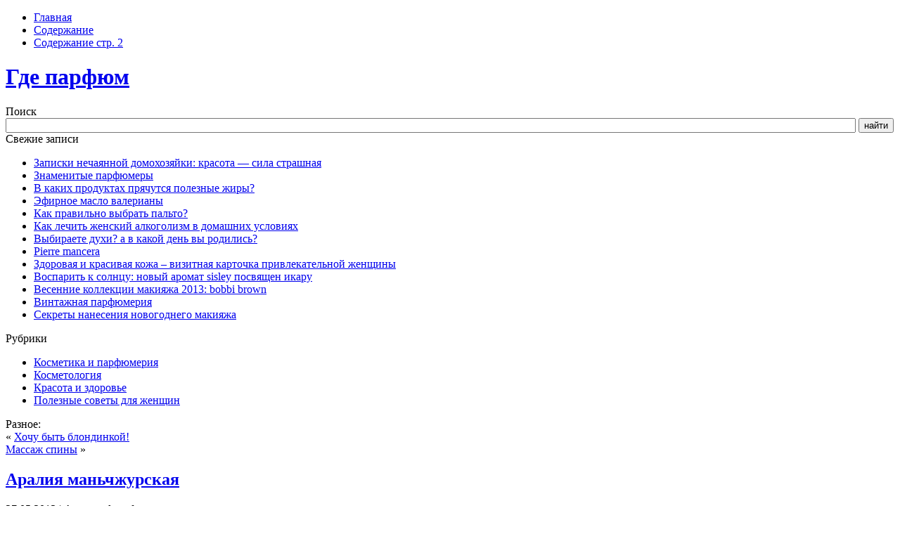

--- FILE ---
content_type: text/html; charset=UTF-8
request_url: http://gdeparfum.ru/aralija-manchzhurskaja/
body_size: 27325
content:
<!DOCTYPE html PUBLIC "-//W3C//DTD XHTML 1.0 Transitional//EN" "http://www.w3.org/TR/xhtml1/DTD/xhtml1-transitional.dtd"> <html xmlns="http://www.w3.org/1999/xhtml" lang="ru-RU"> <head profile="http://gmpg.org/xfn/11"> <meta http-equiv="Content-Type" content="text/html; charset=UTF-8"/> <meta http-equiv="X-UA-Compatible" content="IE=EmulateIE7"/> <title>Аралия маньчжурская</title> <script type="text/javascript" src="http://gdeparfum.ru/wp-content/themes/nurse/script.js"></script> <link rel="stylesheet" href="http://gdeparfum.ru/wp-content/themes/nurse/style.css" type="text/css" media="screen"/> <!--[if IE 6]><link rel="stylesheet" href="http://gdeparfum.ru/wp-content/themes/nurse/style.ie6.css" type="text/css" media="screen" /><![endif]--> <!--[if IE 7]><link rel="stylesheet" href="http://gdeparfum.ru/wp-content/themes/nurse/style.ie7.css" type="text/css" media="screen" /><![endif]--> <link rel="alternate" type="application/rss+xml" title="Где парфюм RSS Feed" href="http://gdeparfum.ru/feed/"/> <link rel="alternate" type="application/atom+xml" title="Где парфюм Atom Feed" href="http://gdeparfum.ru/feed/atom/"/> <link rel="pingback" href="http://gdeparfum.ru/xmlrpc.php"/> <link rel='stylesheet' id='ram108-sape-css' href='http://gdeparfum.ru/wp-content/plugins/ram108-sape/style.css' type='text/css' media='all'/> <link rel='prev' title='Хочу быть блондинкой!' href='http://gdeparfum.ru/hochu-byt-blondinkoj/'/> <link rel='next' title='Массаж спины' href='http://gdeparfum.ru/massazh-spiny/'/> <link rel="canonical" href="http://gdeparfum.ru/aralija-manchzhurskaja/"/> <link rel="alternate" type="application/json+oembed" href="http://gdeparfum.ru/wp-json/oembed/1.0/embed?url=http%3A%2F%2Fgdeparfum.ru%2Faralija-manchzhurskaja%2F"/> <link rel="alternate" type="text/xml+oembed" href="http://gdeparfum.ru/wp-json/oembed/1.0/embed?url=http%3A%2F%2Fgdeparfum.ru%2Faralija-manchzhurskaja%2F&#038;format=xml"/> <style>.pseudo-clearfy-link { color: #008acf; cursor: pointer;}.pseudo-clearfy-link:hover { text-decoration: none;}</style><link rel="icon" href="http://gdeparfum.ru/wp-content/uploads/2018/11/cropped-4543-32x32.png" sizes="32x32"/> <link rel="icon" href="http://gdeparfum.ru/wp-content/uploads/2018/11/cropped-4543-192x192.png" sizes="192x192"/> <link rel="apple-touch-icon-precomposed" href="http://gdeparfum.ru/wp-content/uploads/2018/11/cropped-4543-180x180.png"/> <meta name="msapplication-TileImage" content="http://gdeparfum.ru/wp-content/uploads/2018/11/cropped-4543-270x270.png"/> </head> <noindex><nofolow> <script async="async" src="https://w.uptolike.com/widgets/v1/zp.js?pid=1728099" type="text/javascript"></script> </nofolow></noindex> <body> <div id="art-page-background-simple-gradient"> </div> <div id="art-main"> <div class="art-Sheet"> <div class="art-Sheet-cc"></div> <div class="art-Sheet-body"> <div class="art-Header"> <div class="art-nav"> <div class="l"></div> <div class="r"></div> <ul class="art-menu"> <li><a href="http://gdeparfum.ru"><span class="l"></span><span class="r"></span><span class="t">Главная</span></a></li><li class="page_item page-item-982421"><a href="http://gdeparfum.ru/soderzhanie/"><span class="l"></span><span class="r"></span><span class="t">Содержание</span></a></li> <li class="page_item page-item-982419"><a href="http://gdeparfum.ru/soderzhanie-str-2/"><span class="l"></span><span class="r"></span><span class="t">Содержание стр. 2</span></a></li> </ul> </div> <div class="art-Header-jpeg"></div> <div class="art-Logo"> <h1 id="name-text" class="art-Logo-name"> <a href="http://gdeparfum.ru/">Где парфюм</a></h1> <div id="slogan-text" class="art-Logo-text"> </div> </div> </div> <div class="art-contentLayout"> <div class="art-sidebar1"> <div class="art-Block"> <div class="art-Block-body"> <div class="art-BlockHeader"> <div class="l"></div> <div class="r"></div> <div class="art-header-tag-icon"> <div class="t">Поиск</div> </div> </div><div class="art-BlockContent"> <div class="art-BlockContent-tl"></div> <div class="art-BlockContent-tr"></div> <div class="art-BlockContent-bl"></div> <div class="art-BlockContent-br"></div> <div class="art-BlockContent-tc"></div> <div class="art-BlockContent-bc"></div> <div class="art-BlockContent-cl"></div> <div class="art-BlockContent-cr"></div> <div class="art-BlockContent-cc"></div> <div class="art-BlockContent-body"> <form method="get" name="searchform" action="http://gdeparfum.ru/"> <input type="text" value="" name="s" style="width: 95%;"/> <span class="art-button-wrapper"> <span class="l"> </span> <span class="r"> </span> <input class="art-button" type="submit" name="search" value="найти"/> </span> </form> </div> </div> </div> </div> <div id="recent-posts-8" class="widget widget_recent_entries"><div class="art-Block"> <div class="art-Block-body"> <div class="art-BlockHeader"> <div class="l"></div> <div class="r"></div> <div class="art-header-tag-icon"> <div class="t">Свежие записи</div> </div> </div><div class="art-BlockContent"> <div class="art-BlockContent-tl"></div> <div class="art-BlockContent-tr"></div> <div class="art-BlockContent-bl"></div> <div class="art-BlockContent-br"></div> <div class="art-BlockContent-tc"></div> <div class="art-BlockContent-bc"></div> <div class="art-BlockContent-cl"></div> <div class="art-BlockContent-cr"></div> <div class="art-BlockContent-cc"></div> <div class="art-BlockContent-body"> <ul> <li> <a href="http://gdeparfum.ru/zapiski-nechajannoj-domohozjajki-krasota-sila/">Записки нечаянной домохозяйки: красота &#8212; сила страшная</a> </li> <li> <a href="http://gdeparfum.ru/znamenitye-parfjumery/">Знаменитые парфюмеры</a> </li> <li> <a href="http://gdeparfum.ru/v-kakih-produktah-prjachutsja-poleznye-zhiry/">В каких продуктах прячутся полезные жиры?</a> </li> <li> <a href="http://gdeparfum.ru/jefirnoe-maslo-valeriany/">Эфирное масло валерианы</a> </li> <li> <a href="http://gdeparfum.ru/kak-pravilno-vybrat-palto/">Как правильно выбрать пальто?</a> </li> <li> <a href="http://gdeparfum.ru/kak-lechit-zhenskij-alkogolizm-v-domashnih/">Как лечить женский алкоголизм в домашних условиях</a> </li> <li> <a href="http://gdeparfum.ru/vybiraete-duhi-a-v-kakoj-den-vy-rodilis/">Выбираете духи? а в какой день вы родились?</a> </li> <li> <a href="http://gdeparfum.ru/pierre-mancera/">Pierre mancera</a> </li> <li> <a href="http://gdeparfum.ru/zdorovaja-i-krasivaja-kozha-vizitnaja-kartochka/">Здоровая и красивая кожа – визитная карточка привлекательной женщины</a> </li> <li> <a href="http://gdeparfum.ru/vosparit-k-solncu-novyj-aromat-sisley-posvjashhen/">Воспарить к солнцу: новый аромат sisley посвящен икару</a> </li> <li> <a href="http://gdeparfum.ru/vesennie-kollekcii-makijazha-2013-bobbi-brown/">Весенние коллекции макияжа 2013: bobbi brown</a> </li> <li> <a href="http://gdeparfum.ru/vintazhnaja-parfjumerija/">Винтажная парфюмерия</a> </li> <li> <a href="http://gdeparfum.ru/sekrety-nanesenija-novogodnego-makijazha/">Секреты нанесения новогоднего макияжа</a> </li> </ul> </div> </div> </div> </div> </div> <div id="categories-9" class="widget widget_categories"><div class="art-Block"> <div class="art-Block-body"> <div class="art-BlockHeader"> <div class="l"></div> <div class="r"></div> <div class="art-header-tag-icon"> <div class="t">Рубрики</div> </div> </div><div class="art-BlockContent"> <div class="art-BlockContent-tl"></div> <div class="art-BlockContent-tr"></div> <div class="art-BlockContent-bl"></div> <div class="art-BlockContent-br"></div> <div class="art-BlockContent-tc"></div> <div class="art-BlockContent-bc"></div> <div class="art-BlockContent-cl"></div> <div class="art-BlockContent-cr"></div> <div class="art-BlockContent-cc"></div> <div class="art-BlockContent-body"> <ul> <li class="cat-item cat-item-186388"><a href="http://gdeparfum.ru/category/kosmetika-i-parfjumerija/" >Косметика и парфюмерия</a> </li> <li class="cat-item cat-item-186391"><a href="http://gdeparfum.ru/category/kosmetologija/" >Косметология</a> </li> <li class="cat-item cat-item-186390"><a href="http://gdeparfum.ru/category/krasota-i-zdorove/" >Красота и здоровье</a> </li> <li class="cat-item cat-item-186389"><a href="http://gdeparfum.ru/category/poleznye-sovety-dlja-zhenshhin/" >Полезные советы для женщин</a> </li> </ul> </div> </div> </div> </div> </div><div id="phpeverywherewidget-3" class="widget phpeverywherewidget"><div class="art-Block"> <div class="art-Block-body"> <div class="art-BlockHeader"> <div class="l"></div> <div class="r"></div> <div class="art-header-tag-icon"> <div class="t">Разное:</div> </div> </div><div class="art-BlockContent"> <div class="art-BlockContent-tl"></div> <div class="art-BlockContent-tr"></div> <div class="art-BlockContent-bl"></div> <div class="art-BlockContent-br"></div> <div class="art-BlockContent-tc"></div> <div class="art-BlockContent-bc"></div> <div class="art-BlockContent-cl"></div> <div class="art-BlockContent-cr"></div> <div class="art-BlockContent-cc"></div> <div class="art-BlockContent-body"> <img src="[data-uri]" height="0" width="0" alt="d8687b7f"/> </div> </div> </div> </div> </div></div> <div class="art-content"> <div class="art-Post"> <div class="art-Post-body"> <div class="art-Post-inner art-article"> <div class="art-PostContent"> <div class="navigation"> <div class="alignleft">&laquo; <a href="http://gdeparfum.ru/hochu-byt-blondinkoj/" rel="prev">Хочу быть блондинкой!</a></div> <div class="alignright"><a href="http://gdeparfum.ru/massazh-spiny/" rel="next">Массаж спины</a> &raquo;</div> </div> </div> <div class="cleared"></div> </div> </div> </div> <div class="art-Post"> <div class="art-Post-body"> <div class="art-Post-inner art-article"> <h2 class="art-PostHeaderIcon-wrapper"> <span class="art-PostHeader"><a href="http://gdeparfum.ru/aralija-manchzhurskaja/" rel="bookmark" title="Аралия маньчжурская">Аралия маньчжурская</a></span> </h2> <div class="art-PostHeaderIcons art-metadata-icons"> 27.05.2013 | Автор: gdeparfum </div> <div class="art-PostContent"> <p> Аралия маньчжурская </p> <p>Aralia Mandshurica</p> <p> Аралия маньчжурская – дерево семейства аралиевых высотой 1,5— 7 м. Корни расположены радиально на глубине до 25 см. Черешки листьев и ствол усажены многочисленными шипами. Верхние листья большие, дважды- и триждыперистосложные, их листочки с пильчатыми краями. Кремово-белые цветки, собранные в соцветия, расположены на верхушке ствола.</p> <p> Цветет аралия в июле — августе. Плод ягодообразный с пятью косточками, созревает в сентябре — октябре.</p> <p>Распространенность аралии маньчжурской</p> <p> Аралия маньчжурская распространена на Дальнем Востоке, в Приморском крае, на Сахалине и Курильских островах. Растет единично или небольшими группами на опушках и вырубках до высоты 700 м над уровнем моря. Размножается семенами и корневыми отпрысками.</p> <p> Является хорошим медоносом.</p> <p>Лекарственное сырье аралии маньчжурской</p> <p>Лекарственным сырьем аралии служат корни, кора и листья. В народной медицине используют почки, плоды и кору корней. Корни выкапывают осенью, после созревания семян, или весной, до распускания листьев, у 5–15-летних деревьев.</p> <p> Сушат под навесом или в сушилке при температуре 60°С. Хранят 2 года.<span id="more-967922"></span><img style="float:left; margin: 20px;" src="http://gdeparfum.ru/wp-content/uploads/2017/11/aralija-manchzhurskaja_1.jpg" title="Аралия маньчжурская (аралия, маньчжурский, аралии маньчжурской)" alt="Аралия маньчжурская"width="162" height="270"/> Кору аралии собирают в те же сроки, что и корни, листья во время и после цветения растения в сухую, солнечную погоду.</p> <p> Кору и листья сушат в сушилке при температуре 50–55°С.</p> <p>Химический состав аралии маньчжурской</p> <p> В корнях аралии, особенно в коре корней, содержатся тритерпеновые сапонины (аралозиды А, В, С), кроме них, в корнях содержатся алкалоид аралин, карденолиды, флавоноиды, антоцианы, крахмал, камедь, смолистые и дубильные вещества, эфирное масло, углеводы, минеральные соли, витамины С, В1, холин. В ветвях и листьях содержатся углеводы, эфирное масло, флавоноиды, алкалоиды, тритерпеноиды, органические кислоты и антоцианы. В семенах аралии маньчжурской имеются непредельные жирные кислоты (линолевая, октадеценовая).</p> <p>Действие и применение аралии маньчжурской</p> <p> Препараты аралии маньчжурской обладают антитоксическим, тонизирующим, противовоспалительным, диуретическим, гипотензивным и сахароснижающим свойствами. Водный отвар и настойка из корней аралии оказывают возбуждающее действие на центральную нервную систему, стимулируют работу сердца, уменьшают продолжительность сна, вызванного наркотическими веществами.</p> <p> Несколько возбуждают дыхание, способствуют увеличению жизненной емкости легких и мышечной силы, обладает антистрессорным действием. Положительное действие аралии связывают с активизацией ферментных систем и усилением энергетического обеспечения организма.</p> <p>Корни аралии используются как заменитель женьшеня.</p> <p>Препараты из корней аралии маньчжурской тонизируют центральную нервную систему, снимают умственную и физическую усталость. Применение их после тяжелых заболеваний способствует улучшению общего состояния.</p> <p>Применение настойки аралии маьчжурской</p> <p>Настойку аралии маньчжурской применяют при астенических состояниях, гипотонии, при депрессиях, в частности при отдаленных последствиях черепно-мозговых травм с астеническим синдромом и неврастеническими реакциями, при шизофрении с астено-ипохондрическим синдромом, при астенодепрессивных состояниях, неврастении, импотенции, аменорее, психастении, постгриппозном арахноидите с выраженным астеническим синдромом и т. п. При умственном и физическом переутомлении.</p> <p>Настойка корней аралии</p> <p>Настойка корней аралии: залить 100 мл 7%-ного спирта 20 г сырья, настоять 14 дней, процедить, отжать. В готовом виде она должна быть янтарного цвета со своеобразным запахом и приятным вкусом. Пьют во время еды по 30-40 капель на прием 2-3 раза в день в течение месяца.</p> <p>При склонности к повышенному артериальному давлению дозу уменьшают до 10 капель 2 раза в день. Курс лечения – 2-3 недели. Через 1-2 недели лечение повторяют под наблюдением врача.</p> <p>Отвар корней аралии</p> <p>Отвар корней, коры, листьев: заварить 1 стаканом кипятка 1 ст. л. сырья, кипятить в закрытой эмалированной посуде на водяной бане 0,5 ч. Охладить при комнатной температуре 10 мин, процедить, отжать и довести объем кипяченой воды до первоначального. Хранить в холодильнике не более 3 суток. Пить по 1 ст. л. 3 раза в день за 20 мин до еды при желудочно-кишечных заболеваниях, простуде, диабете, воспалении ротовой полости, ночном недержании мочи, в качестве укрепляющего средства при заболеваниях печени и почек с целью увеличения отделения мочи.</p> <p>Курс лечения – 2-3 недели.</p> <p>Из корней аралии изготовлен препарат Сапарал, применяемый в качестве тонизирующего средства при астенических, астенодепрессивных состояниях, неврастении, гипотонии, а также для профилактики и лечения умственного и физического переутомления. Препараты из аралии маньчжурской малотоксичны.</p> <p>Противопоказания: Настойка аралии противопоказана при бессоннице, повышенной нервной возбудимости и артериальной гипертензии.</p> <p>Аралия маньчжурская при гипотонии</p> <p>Положительное действие аралии маньчжурской связывают с активизацией ферментных систем и усилением энергетического обеспечения организма. От других растений-адаптогенов аралия отличается тем, что оказывает самое сильное сахароснижающее действие. Настойка аралии продается в аптеках, но можно приготовить лекарство и самостоятельно:</p> <p>Залить измельченные корни 70-ным спиртом из расчета 1:5. Настаивать в темном месте неделю. Принимать настойку по 30 капель в 100 мл холодной кипяченой воды 3 раза в день до приема пищи.</p> <p>Аралия маньчжурская оказывает возбуждающее действие на центральную нервную систему: повышает двигательную активность и рефлекторную возбудимость. Ее не рекомендуется применять легко возбудимым людям.</p> <p>В медицине используется 20% настойка корней аралии маньчжурской на 70% спирте (1:5). Назначают ее по 30-40 капель на прием 2-3 раза в день. Настойка оказывает тонизирующее действие на центральную нервную систему.</p> <p> Применяется она при физическом и умственном утомлении, при гипотонии и астении.</p> <p>Выпускается также препарат «Сапарал» (в виде таблеток или порошка), содержащий гликозиды из корней аралии, назначают его по 0,05 г, после еды 2-3 -раза в день.</p> <p>Препараты аралии не следует применять при бессоннице, повышенной нервной возбудимости и при повышенном артериальном давлении крови.</p> <h4>Рандомно подобранные статьи:</h4> <ul> <li><a href="http://gdeparfum.ru/petrushka-ogorodnaja/">Петрушка огородная</a></li> <li><a href="http://gdeparfum.ru/parfjumernye-ingredienty-bambuk/">Парфюмерные ингредиенты: бамбук</a></li> </ul> <h3>Допинг без купюр Аралия маньчжурская</h3> <p><center><iframe width="600" height="337" src="https://www.youtube.com/embed/JWfBM5KK8NA" frameborder="0" allowfullscreen></iframe><br/> </center></p> <h4>Методически связанный материал:</h4> <ul> <li> <p><a href="http://gdeparfum.ru/zamaniha-vysokaja-jehinopanaks-vysokij-oplopanax/">Заманиха высокая (эхинопанакс высокий) &#8212; oplopanax elatus</a></p> <p>Заманиха высокая(эхинопанакс высокий) – Oplopanax elatus Заманиха высокая – кустарник семейства аралиевидных высотой 0,5- 1 м. Корневище ползучее,&#8230;</p> </li> <li> <p><a href="http://gdeparfum.ru/landysh-majskij-convallaria-majalis/">Ландыш майский &#8212; convallaria majalis</a></p> <p>Ландыш майский – Convallaria majalis В местах произрастания ландыша в первую очередь бросаются в глаза большие темно-зеленые овальные (до ланцетных)&#8230;</p> </li> <li> <p><a href="http://gdeparfum.ru/petrushka-kudrjavaja-petroselinum-crispum/">Петрушка кудрявая &#8212; petroselinum crispum</a></p> <p>Петрушка кудрявая – Petroselinum crispum Описание. Одно- или двулетнее травянистое растение семейства зонтичных высотой 50—90 см. Корень петрушки&#8230;</p> </li> <li> <p><a href="http://gdeparfum.ru/gorec-zmeinyj-pochechujnyj-ptichij-perechnyj/">Горец змеиный, почечуйный, птичий, перечный</a></p> <p>Горец змеиный, почечуйный, птичий, перечный Горец змеиный – Polygonum bistorta (змеевик, раковые шейки) Многолетнее травянистое растение семейства&#8230;</p> </li> </ul> </div> <div class="cleared"></div> <div class="art-PostMetadataFooter"> <div class="art-PostFooterIcons art-metadata-icons"> Рубрика: <a href="http://gdeparfum.ru/category/kosmetologija/" rel="category tag">Косметология</a> | Метки: <a href="http://gdeparfum.ru/tag/aralii-manchzhurskoj/" rel="tag">аралии маньчжурской</a>, <a href="http://gdeparfum.ru/tag/araliya/" rel="tag">аралия</a>, <a href="http://gdeparfum.ru/tag/manchzhurskij/" rel="tag">маньчжурский</a> </div> </div> </div> </div> </div> <div class="art-Post"> <div class="art-Post-body"> <div class="art-Post-inner art-article"> <div class="art-PostContent"> <p class="nocomments">Комментарии закрыты.</p> </div> <div class="cleared"></div> </div> </div> </div> </div> </div> <div class="cleared"></div> <div class="art-Footer"> <div class="art-Footer-inner"> <a href="http://gdeparfum.ru/feed/" class="art-rss-tag-icon" title="RSS"></a> <div class="art-Footer-text"> <p>&copy; <a href="http://gdeparfum.ru">Где парфюм</a> - <br/> </p> </div> </div> <div class="art-Footer-background"> </div> </div> </div> </div> <div class="cleared"></div> <p class="art-page-footer"></p> </div> <div><script type="text/javascript">var pseudo_links = document.querySelectorAll(".pseudo-clearfy-link");for (var i=0;i<pseudo_links.length;i++ ) { pseudo_links[i].addEventListener("click", function(e){   window.open( e.target.getAttribute("data-uri") ); }); }</script><script>document.oncopy = function () {var bodyElement = document.body;var selection = getSelection();var link_url = document.URL;var page_link = "<br>Источник: %link%";page_link = page_link.replace("%link%", " " + link_url + " ");var copy_text = selection + page_link;var divElement = document.createElement("div");divElement.style.position="absolute";divElement.style.left="-99999px";bodyElement.appendChild(divElement);divElement.innerHTML = copy_text;selection.selectAllChildren(divElement);window.setTimeout(function() {bodyElement.removeChild(divElement);},0);}</script><script type="text/javascript">
<!--
var _acic={dataProvider:10};(function(){var e=document.createElement("script");e.type="text/javascript";e.async=true;e.src="https://www.acint.net/aci.js";var t=document.getElementsByTagName("script")[0];t.parentNode.insertBefore(e,t)})()
//-->
</script><script type='text/javascript' src='http://gdeparfum.ru/wp-includes/js/wp-embed.min.js'></script> </div> </body> </html> 

--- FILE ---
content_type: application/javascript;charset=utf-8
request_url: https://w.uptolike.com/widgets/v1/version.js?cb=cb__utl_cb_share_1769423890951294
body_size: 396
content:
cb__utl_cb_share_1769423890951294('1ea92d09c43527572b24fe052f11127b');